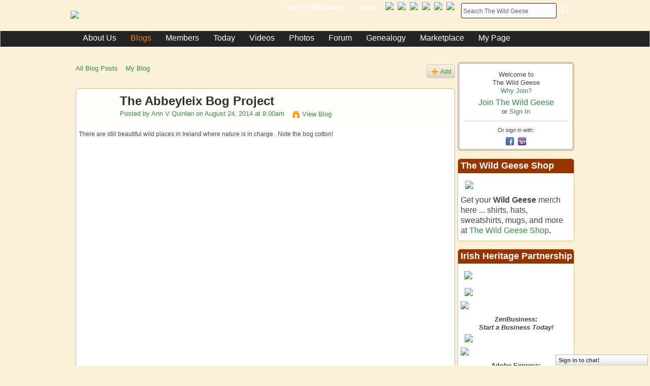

--- FILE ---
content_type: text/html; charset=UTF-8
request_url: https://thewildgeese.irish/profiles/blogs/lovely-little-youtube-from-ireland
body_size: 74582
content:
<!DOCTYPE html>
<html lang="en" xmlns:og="http://ogp.me/ns#" xmlns:fb="http://www.facebook.com/2008/fbml">
<head data-layout-view="default" class="xj_layout_head">
<script>
    window.dataLayer = window.dataLayer || [];
        </script>
<!-- Google Tag Manager -->
<script>(function(w,d,s,l,i){w[l]=w[l]||[];w[l].push({'gtm.start':
new Date().getTime(),event:'gtm.js'});var f=d.getElementsByTagName(s)[0],
j=d.createElement(s),dl=l!='dataLayer'?'&l='+l:'';j.async=true;j.src=
'https://www.googletagmanager.com/gtm.js?id='+i+dl;f.parentNode.insertBefore(j,f);
})(window,document,'script','dataLayer','GTM-T5W4WQ');</script>
<!-- End Google Tag Manager -->
        <meta http-equiv="Content-Type" content="text/html; charset=utf-8" />
    <title>The Abbeyleix Bog Project - The Wild Geese</title>
    <link rel="icon" href="https://thewildgeese.irish/favicon.ico" type="image/x-icon" />
    <link rel="SHORTCUT ICON" href="https://thewildgeese.irish/favicon.ico" type="image/x-icon" />
    <meta name="description" content="There are still beautiful wild places in Ireland where nature is in charge.  Note the bog cotton!



www.AbbeyleixBog.ie

" />
    <meta name="keywords" content="Abbeyleix, Laois, Nature" />
<meta name="title" content="The Abbeyleix Bog Project" />
<meta property="og:type" content="website" />
<meta property="og:url" content="https://thewildgeese.irish/profiles/blogs/lovely-little-youtube-from-ireland" />
<meta property="og:title" content="The Abbeyleix Bog Project" />
<meta property="og:image" content="https://storage.ning.com/topology/rest/1.0/file/get/2745819822?profile=UPSCALE_150x150">
<meta name="twitter:card" content="summary" />
<meta name="twitter:title" content="The Abbeyleix Bog Project" />
<meta name="twitter:description" content="There are still beautiful wild places in Ireland where nature is in charge.  Note the bog cotton!



www.AbbeyleixBog.ie

" />
<meta name="twitter:image" content="https://storage.ning.com/topology/rest/1.0/file/get/2745819822?profile=UPSCALE_150x150" />
<link rel="image_src" href="https://storage.ning.com/topology/rest/1.0/file/get/2745819822?profile=UPSCALE_150x150" />
<script type="text/javascript">
    djConfig = { preventBackButtonFix: false, isDebug: false }
ning = {"CurrentApp":{"premium":true,"iconUrl":"https:\/\/storage.ning.com\/topology\/rest\/1.0\/file\/get\/2745819822?profile=UPSCALE_150x150","url":"httpsTheWildGeese.ning.com","domains":["thewildgeese.irish","www.thewildgeese.irish"],"online":true,"privateSource":true,"id":"TheWildGeese","appId":6442157,"description":"","name":"The Wild Geese","owner":"3plu7awwgzot7","createdDate":"2011-09-12T19:58:29.428Z","runOwnAds":false,"category":{"Stories":null,"Irish":null,"Family":null,"Heritage":null,"History":null},"tags":["Stories","Irish","Family","Heritage","History"]},"CurrentProfile":null,"maxFileUploadSize":5};
        (function(){
            if (!window.ning) { return; }

            var age, gender, rand, obfuscated, combined;

            obfuscated = document.cookie.match(/xgdi=([^;]+)/);
            if (obfuscated) {
                var offset = 100000;
                obfuscated = parseInt(obfuscated[1]);
                rand = obfuscated / offset;
                combined = (obfuscated % offset) ^ rand;
                age = combined % 1000;
                gender = (combined / 1000) & 3;
                gender = (gender == 1 ? 'm' : gender == 2 ? 'f' : 0);
                ning.viewer = {"age":age,"gender":gender};
            }
        })();

        if (window.location.hash.indexOf('#!/') == 0) {
        window.location.replace(window.location.hash.substr(2));
    }
    window.xg = window.xg || {};
xg.captcha = {
    'shouldShow': false,
    'siteKey': '6Ldf3AoUAAAAALPgNx2gcXc8a_5XEcnNseR6WmsT'
};
xg.addOnRequire = function(f) { xg.addOnRequire.functions.push(f); };
xg.addOnRequire.functions = [];
xg.addOnFacebookLoad = function (f) { xg.addOnFacebookLoad.functions.push(f); };
xg.addOnFacebookLoad.functions = [];
xg._loader = {
    p: 0,
    loading: function(set) {  this.p++; },
    onLoad: function(set) {
                this.p--;
        if (this.p == 0 && typeof(xg._loader.onDone) == 'function') {
            xg._loader.onDone();
        }
    }
};
xg._loader.loading('xnloader');
if (window.bzplcm) {
    window.bzplcm._profileCount = 0;
    window.bzplcm._profileSend = function() { if (window.bzplcm._profileCount++ == 1) window.bzplcm.send(); };
}
xg._loader.onDone = function() {
            if(window.bzplcm)window.bzplcm.start('ni');
        xg.shared.util.parseWidgets();    var addOnRequireFunctions = xg.addOnRequire.functions;
    xg.addOnRequire = function(f) { f(); };
    try {
        if (addOnRequireFunctions) { dojo.lang.forEach(addOnRequireFunctions, function(onRequire) { onRequire.apply(); }); }
    } catch (e) {
        if(window.bzplcm)window.bzplcm.ts('nx').send();
        throw e;
    }
    if(window.bzplcm) { window.bzplcm.stop('ni'); window.bzplcm._profileSend(); }
};
window.xn = { track: { event: function() {}, pageView: function() {}, registerCompletedFlow: function() {}, registerError: function() {}, timer: function() { return { lapTime: function() {} }; } } };</script>
<meta name="medium" content="blog" /><link rel="alternate" type="application/atom+xml" title="Ann  V Quinlan&#039;s Posts - The Wild Geese" href="https://thewildgeese.irish/profiles/blog/feed?user=0pc37nf91412c&amp;xn_auth=no" /><link rel="alternate" type="application/atom+xml" title="Comments - The Abbeyleix Bog Project - The Wild Geese" href="https://thewildgeese.irish/profiles/comment/feed?attachedTo=6442157%3ABlogPost%3A114578&amp;xn_auth=no" /><link rel="alternate" type="application/atom+xml" title="Top Content - The Wild Geese" href="https://thewildgeese.irish/leaderboards/topcontent/month?feed=yes&amp;xn_auth=no&amp;n=20&amp;images=yes&amp;imageMaxSize=240" />
<style type="text/css" media="screen,projection">
@import url("https://static.ning.com/socialnetworkmain/widgets/index/css/common-982.min.css?xn_version=3128532263");
@import url("https://static.ning.com/socialnetworkmain/widgets/profiles/css/component.min.css?xn_version=467783652");
@import url("https://static.ning.com/socialnetworkmain/widgets/chat/css/bottom-bar.min.css?xn_version=512265546");

</style>

<style type="text/css" media="screen,projection">
@import url("/generated-69468fc38ed458-76073672-css?xn_version=202512201152");

</style>

<style type="text/css" media="screen,projection">
@import url("/generated-69468fc3721319-44048423-css?xn_version=202512201152");

</style>

<!--[if IE 6]>
    <link rel="stylesheet" type="text/css" href="https://static.ning.com/socialnetworkmain/widgets/index/css/common-ie6.min.css?xn_version=463104712" />
<![endif]-->
<!--[if IE 7]>
<link rel="stylesheet" type="text/css" href="https://static.ning.com/socialnetworkmain/widgets/index/css/common-ie7.css?xn_version=2712659298" />
<![endif]-->
<script type="text/javascript" src="https://s.skimresources.com/js/57953X1621593.skimlinks.js"></script><link rel="EditURI" type="application/rsd+xml" title="RSD" href="https://thewildgeese.irish/profiles/blog/rsd" />
<script type="text/javascript">(function(a,b){if(/(android|bb\d+|meego).+mobile|avantgo|bada\/|blackberry|blazer|compal|elaine|fennec|hiptop|iemobile|ip(hone|od)|iris|kindle|lge |maemo|midp|mmp|netfront|opera m(ob|in)i|palm( os)?|phone|p(ixi|re)\/|plucker|pocket|psp|series(4|6)0|symbian|treo|up\.(browser|link)|vodafone|wap|windows (ce|phone)|xda|xiino/i.test(a)||/1207|6310|6590|3gso|4thp|50[1-6]i|770s|802s|a wa|abac|ac(er|oo|s\-)|ai(ko|rn)|al(av|ca|co)|amoi|an(ex|ny|yw)|aptu|ar(ch|go)|as(te|us)|attw|au(di|\-m|r |s )|avan|be(ck|ll|nq)|bi(lb|rd)|bl(ac|az)|br(e|v)w|bumb|bw\-(n|u)|c55\/|capi|ccwa|cdm\-|cell|chtm|cldc|cmd\-|co(mp|nd)|craw|da(it|ll|ng)|dbte|dc\-s|devi|dica|dmob|do(c|p)o|ds(12|\-d)|el(49|ai)|em(l2|ul)|er(ic|k0)|esl8|ez([4-7]0|os|wa|ze)|fetc|fly(\-|_)|g1 u|g560|gene|gf\-5|g\-mo|go(\.w|od)|gr(ad|un)|haie|hcit|hd\-(m|p|t)|hei\-|hi(pt|ta)|hp( i|ip)|hs\-c|ht(c(\-| |_|a|g|p|s|t)|tp)|hu(aw|tc)|i\-(20|go|ma)|i230|iac( |\-|\/)|ibro|idea|ig01|ikom|im1k|inno|ipaq|iris|ja(t|v)a|jbro|jemu|jigs|kddi|keji|kgt( |\/)|klon|kpt |kwc\-|kyo(c|k)|le(no|xi)|lg( g|\/(k|l|u)|50|54|\-[a-w])|libw|lynx|m1\-w|m3ga|m50\/|ma(te|ui|xo)|mc(01|21|ca)|m\-cr|me(rc|ri)|mi(o8|oa|ts)|mmef|mo(01|02|bi|de|do|t(\-| |o|v)|zz)|mt(50|p1|v )|mwbp|mywa|n10[0-2]|n20[2-3]|n30(0|2)|n50(0|2|5)|n7(0(0|1)|10)|ne((c|m)\-|on|tf|wf|wg|wt)|nok(6|i)|nzph|o2im|op(ti|wv)|oran|owg1|p800|pan(a|d|t)|pdxg|pg(13|\-([1-8]|c))|phil|pire|pl(ay|uc)|pn\-2|po(ck|rt|se)|prox|psio|pt\-g|qa\-a|qc(07|12|21|32|60|\-[2-7]|i\-)|qtek|r380|r600|raks|rim9|ro(ve|zo)|s55\/|sa(ge|ma|mm|ms|ny|va)|sc(01|h\-|oo|p\-)|sdk\/|se(c(\-|0|1)|47|mc|nd|ri)|sgh\-|shar|sie(\-|m)|sk\-0|sl(45|id)|sm(al|ar|b3|it|t5)|so(ft|ny)|sp(01|h\-|v\-|v )|sy(01|mb)|t2(18|50)|t6(00|10|18)|ta(gt|lk)|tcl\-|tdg\-|tel(i|m)|tim\-|t\-mo|to(pl|sh)|ts(70|m\-|m3|m5)|tx\-9|up(\.b|g1|si)|utst|v400|v750|veri|vi(rg|te)|vk(40|5[0-3]|\-v)|vm40|voda|vulc|vx(52|53|60|61|70|80|81|83|85|98)|w3c(\-| )|webc|whit|wi(g |nc|nw)|wmlb|wonu|x700|yas\-|your|zeto|zte\-/i.test(a.substr(0,4)))window.location.replace(b)})(navigator.userAgent||navigator.vendor||window.opera,'https://thewildgeese.irish/m/blogpost?id=6442157%3ABlogPost%3A114578');</script></head>
<body>
<!-- Google Tag Manager (noscript) -->
<noscript><iframe src="https://www.googletagmanager.com/ns.html?id=GTM-T5W4WQ"
height="0" width="0" style="display:none;visibility:hidden"></iframe></noscript>
<!-- End Google Tag Manager (noscript) -->
    <div class="xj_before_content"><div id='fb-root'></div>
<script>
  window.fbAsyncInit = function () {
    FB.init({
      appId      : null, 
      status     : true,   
      cookie     : true,   
      xfbml      : true, 
      version    : 'v2.3'  
    });
    var n = xg.addOnFacebookLoad.functions.length;
    for (var i = 0; i < n; i++) {
      xg.addOnFacebookLoad.functions[i]();
    }
    xg.addOnFacebookLoad = function (f) { f(); };
    xg.addOnFacebookLoad.functions = [];
  };
  (function() {
    var e = document.createElement('script');
    e.src = document.location.protocol + '//connect.facebook.net/en_US/sdk.js';
    e.async = true;
    document.getElementById('fb-root').appendChild(e);
  })();
</script>        <div id="xn_bar">
            <div id="xn_bar_menu">
                <div id="xn_bar_menu_branding" >
                                    </div>

                <div id="xn_bar_menu_more">
                    <form id="xn_bar_menu_search" method="GET" action="https://thewildgeese.irish/main/search/search">
                        <fieldset>
                            <input type="text" name="q" id="xn_bar_menu_search_query" value="Search The Wild Geese" _hint="Search The Wild Geese" accesskey="4" class="text xj_search_hint" />
                            <a id="xn_bar_menu_search_submit" href="#" onclick="document.getElementById('xn_bar_menu_search').submit();return false">Search</a>
                        </fieldset>
                    </form>
                </div>

                            <ul id="xn_bar_menu_tabs">
                                            <li><a href="https://thewildgeese.irish/main/authorization/signUp?target=https%3A%2F%2Fthewildgeese.irish%2Fprofiles%2Fblogs%2Flovely-little-youtube-from-ireland">Join The Wild Geese</a></li>
                                                <li><a href="https://thewildgeese.irish/main/authorization/signIn?target=https%3A%2F%2Fthewildgeese.irish%2Fprofiles%2Fblogs%2Flovely-little-youtube-from-ireland">Sign In</a></li>
                                    </ul>
                        </div>
        </div>
        </div>
    <div class="xg_theme" data-layout-pack="brutus">
        <div id="xg_themebody">
            <div id="xg_ad_above_header" class="xg_ad xj_ad_above_header">
                    <div class="xg_module module-plain  html_module module_text xg_reset" data-module_name="text"
        >
            <div class="xg_module_body xg_user_generated">
            <p><script type="text/javascript">
(function() {
var useSSL = 'https:' == document.location.protocol;
var src = (useSSL ? 'https:' : 'http:') +
'//www.googletagservices.com/tag/js/gpt.js';
document.write('<scr' + 'ipt src="' + src + '"><\/scr' + 'ipt>');
})();
</script> <script type="text/javascript">
googletag.defineSlot('/111100742/home_banner', [468, 60], 'banner').addService(googletag.pubads());
rand = Math.floor(Math.random()*3+1); 
if (rand == 1 || rand == 2){
document.write('<script type=\"text\/javascript\">');
document.write('googletag.defineSlot(\"\/111100742\/home_1st_sidebar\", [180, 150], \"sidebar1\").addService(googletag.pubads());');
document.write('googletag.defineSlot(\"\/111100742\/home_2nd_sidebar\", [180, 150], \"sidebar2\").addService(googletag.pubads());');
document.write('googletag.defineSlot(\"\/111100742\/home_3rd_sidebar\", [180, 150], \"sidebar3\").addService(googletag.pubads());');
document.write('googletag.defineSlot(\"\/111100742\/home_4th_sidebar\", [180, 150], \"sidebar4\").addService(googletag.pubads());');
document.write('<\/script>');
} else {
document.write('<script type=\"text\/javascript\">');
document.write('googletag.defineSlot(\"\/111100742\/home_wide_skyscraper\", [160, 600], \"skyscrapper\").addService(googletag.pubads());');
document.write('<\/script>');
}
googletag.defineSlot('/111100742/home_leaderboard', [728, 90], 'leaderboard').addService(googletag.pubads());
googletag.pubads().collapseEmptyDivs();
googletag.enableServices();
</script></p>
<!-- home_banner -->
<div id="banner" style="width: 468px; height: 60px;"><script type="text/javascript">
googletag.display('banner');
</script></div>
        </div>
        </div>

                </div>        
            <div id="xg_head">
                <div id="xg_masthead">
                    <h1 id="xg_sitename" class="xj_site_name"><a id="application_name_header_link" href="/"><img src="https://storage.ning.com/topology/rest/1.0/file/get/88060621?profile=original" alt="The Wild Geese"></a></h1>
                    <p id="xg_sitedesc" class="xj_site_desc">The History of The Irish...Worldwide</p>
                </div>
                <div id="xg_navigation" class="xj_navigation"><ul>
    <li dojoType="SubTabHover" id="xg_tab_xn5" class="xg_subtab"><a href="/page/about-us"><span>About Us</span></a><div class="xg_subtab" style="display:none;position:absolute;"><ul class="xg_subtab" style="display:block;" ><li style="list-style:none !important;display:block;text-align:left;"><a href="/page/join-the-wild-geese" style="float:none;"><span>Join The Wild Geese</span></a></li><li style="list-style:none !important;display:block;text-align:left;"><a href="/page/the-wild-geese-history" style="float:none;"><span>Wild Geese History</span></a></li><li style="list-style:none !important;display:block;text-align:left;"><a href="/profiles/blogs/irish-heritage-partnership-16ja11" style="float:none;"><span>Heritage Partnership</span></a></li><li style="list-style:none !important;display:block;text-align:left;"><a href="/page/sponsorship-rates" target="_blank" style="float:none;"><span>Sponsorship Rates</span></a></li><li style="list-style:none !important;display:block;text-align:left;"><a href="/page/ihp-terms-conditions" style="float:none;"><span>IHP Terms</span></a></li><li style="list-style:none !important;display:block;text-align:left;"><a href="/page/donate" style="float:none;"><span>Support Our Mission</span></a></li><li style="list-style:none !important;display:block;text-align:left;"><a href="/page/opportunities-1" style="float:none;"><span>Opportunities</span></a></li><li style="list-style:none !important;display:block;text-align:left;"><a href="/page/contact-us" style="float:none;"><span>Contact Us</span></a></li><li style="list-style:none !important;display:block;text-align:left;"><a href="/page/our-logos" style="float:none;"><span>Our Logos</span></a></li></ul></div></li><li dojoType="SubTabHover" id="xg_tab_blogs" class="xg_subtab this"><a href="/profiles/blog/list"><span>Blogs</span></a><div class="xg_subtab" style="display:none;position:absolute;"><ul class="xg_subtab" style="display:block;" ><li style="list-style:none !important;display:block;text-align:left;"><a href="/profiles/blog/list?promoted=1" style="float:none;"><span>Featured Blog Posts</span></a></li><li style="list-style:none !important;display:block;text-align:left;"><a href="/page/focus-on" style="float:none;"><span>Focus On</span></a></li><li style="list-style:none !important;display:block;text-align:left;"><a href="/page/quizzes" style="float:none;"><span>Quizzes</span></a></li><li style="list-style:none !important;display:block;text-align:left;"><a href="/profiles/blogs/this-week-in-the-history-of-the-irish-december-28-january-3" style="float:none;"><span>In History</span></a></li><li style="list-style:none !important;display:block;text-align:left;"><a href="/profiles/blog/list" style="float:none;"><span>All Blog Posts</span></a></li></ul></div></li><li dojoType="SubTabHover" id="xg_tab_members" class="xg_subtab"><a href="/profiles/members/"><span>Members</span></a><div class="xg_subtab" style="display:none;position:absolute;"><ul class="xg_subtab" style="display:block;" ><li style="list-style:none !important;display:block;text-align:left;"><a href="/page/members-map" style="float:none;"><span>Mapping The Flock</span></a></li><li style="list-style:none !important;display:block;text-align:left;"><a href="/groups" style="float:none;"><span>Groups</span></a></li><li style="list-style:none !important;display:block;text-align:left;"><a href="/page/guidelines" style="float:none;"><span>Guidelines</span></a></li><li style="list-style:none !important;display:block;text-align:left;"><a href="/leaderboards" style="float:none;"><span>Leaderboards</span></a></li><li style="list-style:none !important;display:block;text-align:left;"><a href="/page/members-of-the-week" style="float:none;"><span>Member Spotlight</span></a></li></ul></div></li><li dojoType="SubTabHover" id="xg_tab_xn17" class="xg_subtab"><a href="/page/live-events-1"><span>Today</span></a><div class="xg_subtab" style="display:none;position:absolute;"><ul class="xg_subtab" style="display:block;" ><li style="list-style:none !important;display:block;text-align:left;"><a href="/events" style="float:none;"><span>Events</span></a></li><li style="list-style:none !important;display:block;text-align:left;"><a href="/page/irish-crosswords" style="float:none;"><span>Irish Crosswords</span></a></li></ul></div></li><li id="xg_tab_xn8" class="xg_subtab"><a href="/video"><span>Videos</span></a></li><li dojoType="SubTabHover" id="xg_tab_photo" class="xg_subtab"><a href="/photo"><span>Photos</span></a><div class="xg_subtab" style="display:none;position:absolute;"><ul class="xg_subtab" style="display:block;" ><li style="list-style:none !important;display:block;text-align:left;"><a href="/profiles/blogs/picture-perfect-a-new-members-only-photography-contest" style="float:none;"><span>Member Contest</span></a></li></ul></div></li><li id="xg_tab_xn0" class="xg_subtab"><a href="/forum"><span>Forum</span></a></li><li dojoType="SubTabHover" id="xg_tab_video" class="xg_subtab"><a href="/group/irish-ancestry"><span>Genealogy</span></a><div class="xg_subtab" style="display:none;position:absolute;"><ul class="xg_subtab" style="display:block;" ><li style="list-style:none !important;display:block;text-align:left;"><a href="/main/search/search?q=genealogy" style="float:none;"><span>Archives</span></a></li></ul></div></li><li dojoType="SubTabHover" id="xg_tab_xn39" class="xg_subtab"><a href="/page/bookstore"><span>Marketplace</span></a><div class="xg_subtab" style="display:none;position:absolute;"><ul class="xg_subtab" style="display:block;" ><li style="list-style:none !important;display:block;text-align:left;"><a href="/page/bookstore" style="float:none;"><span>WG Bookstore</span></a></li></ul></div></li><li id="xg_tab_xn44" class="xg_subtab"><a href="/profiles"><span>My Page</span></a></li></ul>
</div>
            </div>
            <div id="xg_ad_below_header" class="xg_ad xj_ad_below_header dy-displaynone">
                        
                    </div>
            <div id="xg" class="xg_widget_profiles xg_widget_profiles_blog xg_widget_profiles_blog_show">
            	 
                <div id="xg_body">
                   
                    <div class="xj_notifications"></div>
                    <div class="xg_column xg_span-16" id="column1">
                        <div id="xg_canvas" class="xj_canvas">
                            <ul class="navigation easyclear"><li><a href="https://thewildgeese.irish/profiles/blog/list">All Blog Posts</a></li><li><a href="https://thewildgeese.irish/profiles/blog/list?my=1">My Blog</a></li><li class="right  xg_lightborder navbutton"><a href="https://thewildgeese.irish/profiles/blog/new" class="xg_sprite xg_sprite-add">Add</a></li></ul>
<div class="xg_module xg_blog xg_blog_detail xg_blog_mypage xg_module_with_dialog">
        <div class="xg_headline xg_headline-img xg_headline-2l">
    <div class="ib"><span class="xg_avatar"><a class="fn url" href="http://thewildgeese.irish/profile/AnnVQuinlan"  title="Ann  V Quinlan"><span class="table_img dy-avatar dy-avatar-64 "><img  class="photo photo" src="https://storage.ning.com/topology/rest/1.0/file/get/68532495?profile=RESIZE_64x64&amp;width=64&amp;height=64&amp;crop=1%3A1" alt="" /></span></a></span></div>
<div class="tb"><h1>The Abbeyleix Bog Project</h1>
        <ul class="navigation byline">
            <li><a class="nolink">Posted by </a><a href="/profile/AnnVQuinlan">Ann  V Quinlan</a><a class="nolink"> on August 24, 2014 at 8:00am</a></li>
            <li><a class="xg_sprite xg_sprite-view" href="https://thewildgeese.irish/profiles/blog/list?user=0pc37nf91412c">View Blog</a></li>
        </ul>
    </div>
</div>
    <div class="xg_module_body">
        <div class="postbody">
                    <div class="xg_user_generated">
                <p>There are still beautiful wild places in Ireland where nature is in charge.  Note the bog cotton!</p>
<p><iframe width="712" height="400" src="//www.youtube.com/embed/hrsfo3qDMEc?wmode=opaque" frameborder="0" _origwidth="750"></iframe>
</p>
<p></p>
<p><a rel=nofollow href="http://www.AbbeyleixBog.ie" target="_blank">www.AbbeyleixBog.ie</a></p>
<p></p>
<p></p>            </div>
        </div>
        <div class="left-panel">
                          <script>xg.addOnRequire(function () { xg.post('/main/viewcount/update?xn_out=json', {key: '6442157:BlogPost:114578', x: 'ceb71f0'}); });</script>                <p class="small dy-clear view-count-container">
    <span class="view-count-label">Views:</span> <span class="view-count">238</span></p>

                            <p class="small object-detail" id="tagsList">
                    Tags: <a href="https://thewildgeese.irish/profiles/blog/list?tag=Abbeyleix">Abbeyleix</a>, <a href="https://thewildgeese.irish/profiles/blog/list?tag=Laois">Laois</a>, <a href="https://thewildgeese.irish/profiles/blog/list?tag=Nature">Nature</a>                </p>
            <div class="likebox likebox-ning">
    <div class="ning-like">
                <div class="xg_lightborder like-button like-button-1">
            <a data-content-id="6442157:BlogPost:114578"
                        data-content-type="BlogPost"
                        data-sign-up-url="https://thewildgeese.irish/main/authorization/signUp?target=https%3A%2F%2Fthewildgeese.irish%2Fprofiles%2Fblogs%2Flovely-little-youtube-from-ireland"
                        data-like-url="/main/like/like"
                        data-unlike-url="/main/like/unlike"
                        data-track='{"category":"Likes","action":"Like","label":"","ga4":{"event":"like"}}'                                                data-page-type="detail" class="xg_sprite" href="#">
                Like            </a>
        </div>
                <div class="like-count">
            <a href="#" class="view-liked" _id="6442157:BlogPost:114578">2 members like this</a>
        </div>
    </div>
</div>
<p class="share-links clear">            <script>!function(d,s,id){var js,fjs=d.getElementsByTagName(s)[0];if(!d.getElementById(id)){js=d.createElement(s);js.id=id;js.src="//platform.twitter.com/widgets.js";fjs.parentNode.insertBefore(js,fjs);}}(document,"script","twitter-wjs");</script>
                    <span class="xg_tweet">
        <a href="https://twitter.com/share" class="post_to_twitter twitter-share-button" target="_blank"
            data-text="The Abbeyleix Bog Project" data-url="https://thewildgeese.irish/profiles/blogs/lovely-little-youtube-from-ireland" data-count="none" data-dnt="true">Tweet</a>
        </span>
        <a href="http://www.myspace.com/Modules/PostTo/Pages/?t=The%20Abbeyleix%20Bog%20Project&c=Check%20out%20%22The%20Abbeyleix%20Bog%20Project%22%20on%20The%20Wild%20Geese&u=https%3A%2F%2Fthewildgeese.irish%2Fxn%2Fdetail%2F6442157%3ABlogPost%3A114578&l=2" class="post_to_myspace" target="_blank">MySpace</a><span class="google-plusone" data-content-type="BlogPost" data-content-id="6442157:BlogPost:114578" data-page-type="detail">
    <g:plusone callback="xg_index_googlePlusOne_onPlusOne" size="medium" count="false" href="https://thewildgeese.irish/xn/detail/6442157:BlogPost:114578"></g:plusone>
</span>

        <a class="post_to_facebook xj_post_to_facebook" href="http://www.facebook.com/share.php?u=https%3A%2F%2Fthewildgeese.irish%2Fprofiles%2Fblogs%2Flovely-little-youtube-from-ireland%3Fxg_source%3Dfacebookshare&amp;t=" _url="https://thewildgeese.irish/profiles/blogs/lovely-little-youtube-from-ireland?xg_source=facebookshare" _title="" _log="{&quot;module&quot;:&quot;profiles&quot;,&quot;page&quot;:&quot;blog&quot;,&quot;action&quot;:&quot;show&quot;}">Facebook</a>
    <div class="likebox">
    <div class="facebook-like" data-content-type="BlogPost" data-content-id="6442157:BlogPost:114578" data-page-type="detail">
        <fb:like href="https://thewildgeese.irish/xn/detail/6442157:BlogPost:114578" layout="button_count" show_faces="false" width="450"></fb:like>
    </div>
</div>
</p>        </div>
                    <ul class="pagination smallpagination">
                            <li class="left"><a href="https://thewildgeese.irish/profiles/blogs/children-of-lir-irish-ballet" title="Children of Lir Irish Ballet">&lt; Previous Post</a></li>                             <li class="right"><a title="Do you know the second longest river in Ireland?" href="https://thewildgeese.irish/profiles/blogs/do-you-know-the-second-longest-river-in-ireland">Next Post &gt;</a></li>
                        </ul>
            </div>
</div>

        <div class="xg_module">
                                <div class="xg_module_body" id="comments" style="display: none" _numComments="0" _scrollTo="">
                    </div>
                    <div class="xg_module_body">
                    <p id="add-comment">Comment</p>
                                            <div class="comment-join">
                            <h3>You need to be a member of The Wild Geese to add comments!</h3>
                                                <p><a href="https://thewildgeese.irish/main/authorization/signUp?target=https%3A%2F%2Fthewildgeese.irish%2Fprofiles%2Fblogs%2Flovely-little-youtube-from-ireland">Join The Wild Geese</a></p>
                                                </div>
                                                        </div>
                            <div class="xg_module_foot" id="xj_comments_footer" style="display:none">
                                            <p class="left">
                            <a class="xg_icon xg_icon-rss" href="https://thewildgeese.irish/profiles/comment/feed?attachedTo=6442157%3ABlogPost%3A114578&amp;xn_auth=no">RSS</a>
                        </p>
                                    </div>
                    </div>
    
      <input type="hidden" id="incrementViewCountEndpoint" value="https://thewildgeese.irish/profiles/blog/incrementViewCount?id=6442157%3ABlogPost%3A114578&amp;xn_out=json" />

                        </div>
                    </div>
                    <div class="xg_column xg_span-5 xg_last" id="column2">
                        <div class="xj_user_info">    <div class="xg_module" id="xg_module_account">
        <div class="xg_module_body xg_signup xg_lightborder">
            <p>Welcome to<br />The Wild Geese<br />
<a href="http://thenewwildgeese.com/page/join-the-wild-geese">Why Join?</a></p>
                        <p class="last-child"><big><strong><a href="https://thewildgeese.irish/main/authorization/signUp?target=https%3A%2F%2Fthewildgeese.irish%2Fprofiles%2Fblogs%2Flovely-little-youtube-from-ireland">Join The Wild Geese</a></strong></big><br/>or <a href="https://thewildgeese.irish/main/authorization/signIn?target=https%3A%2F%2Fthewildgeese.irish%2Fprofiles%2Fblogs%2Flovely-little-youtube-from-ireland" style="white-space:nowrap">Sign In</a></p>
                            <div class="xg_external_signup xg_lightborder xj_signup">
                    <p class="dy-small">Or sign in with:</p>
                    <ul class="providers">
            <li>
            <a
                onclick="xg.index.authorization.social.openAuthWindow(
                    'https://auth.ning.com/socialAuth/facebook?edfm=QQQ1WpxcXLHHKgbNpusgxlsrWoz%2B2rcpL1cBL16KWT7f3oJpO35RJCnjB8f6egTCG7KppiFa%2BLd1Quy2%2FcXEfe%2FJlviJdso3s1T1wuNxJX0HfI4Z6Luq1uxdVN0xOmxwbNNJY8wVLtKA32GrK4MpMZRqf3hpjr40nAMMAE12Qex3QIpk6ZukQzE40HUMbXMOb3S0veFRwuyIsH9y%2BAVnskziz4Ssk39SVrhf5r%2Bmn2Gh2BuZCnlhrIiJYpsQzC52qeSJNn29Ut92DZFoiVubsMqrC8kL39adnjh0sOYMB7%2BRw5a4p6kiplIqVp3VR%2BP%2Fvrf0DjeDEoXoxtFKMvxSwj5qtjDOP%2FSkUsMZqgEX2X40JT3dBnxY1rf2eLp%2FSlFbz3V2h0aEdOzTTETTz28r1d0Zrhcs8sFCGu8fgkac7ycI76dRwBbVoIGdwx7tVmpsC1jqRxm6DpDqJPWWdtWSvQ%3D%3D'
                    ); return false;">
                            <span class="mini-service mini-service-facebook" title="Facebook"></span>
                        </a>
        </li>
            <li>
            <a
                onclick="xg.index.authorization.social.openAuthWindow(
                    'https://auth.ning.com/socialAuth/yahooopenidconnect?edfm=%2Bq%2FdF5hWS8vWRdQFfJCfsVP5rzGFfRqAxFagBU3xjOGfjI8WBZ%2BEfIYJcJtn6bsx1oJueHgcRTA1iEDv6WL8aFqXxaa9ayqKb5tZam%2Ftq1f98wgqU4H35S%2FyVp9d29PMSWvWLQC%2Fviqieo208aSrlayfBKmxLljc1xcYApE0ufkcU0LO73Eiivf%2F%2FuVF683Sl%2BFcCflh1MriY1h%2FkufWBOJHhgKeSuRWNL2ETfI%2FL9R1qVE%2BcwHI5Mn74Qt%2BJjVNjFCqb13edvp9emLZ3r9%2FrANnWNrc4l5i36Kh77xqf4n48MdVMO%2FrHZ9OONnQu9ZYYrtbBruBDDpueC%2F37pnboLvWqZ32owBg%2BnyhY%2BTAhpuR3smd06CPkz4PkS38YMQD'
                ); return false;">
                <span class="mini-service mini-service-yahoo" title="Yahoo!"></span>
            </a>
        </li>
    </ul>
                </div>
                    </div>
    </div>
</div>
                        <div class="xj_sidebar_content"><div class="xg_module html_module module_text xg_reset" data-module_name="text"
        >
        <div class="xg_module_head"><h2>The Wild Geese Shop</h2></div>
        <div class="xg_module_body xg_user_generated">
            <p><a href="https://www.cafepress.com/thewildgeese" target="_blank" rel="noopener"><img src="https://storage.ning.com/topology/rest/1.0/file/get/4139002894?profile=RESIZE_710x" width="200" class="align-center"  /></a></p>
<p><span style="font-size: 12pt;">Get your <strong>Wild Geese</strong> merch here ... shirts, hats, sweatshirts, mugs, and more at <a href="https://www.cafepress.com/thewildgeese" target="_blank" rel="noopener"><span class="font-size-3">The Wild Geese Shop</span></a><strong>.</strong></span></p>
        </div>
        </div>
<div class="xg_module html_module module_text xg_reset" data-module_name="text"
        >
        <div class="xg_module_head"><h2>Irish Heritage Partnership</h2></div>
        <div class="xg_module_body xg_user_generated">
            <p><a href="http://thewildgeese.irish/page/the-wild-geese-heritage-partnership" target="_self"><img src="https://storage.ning.com/topology/rest/1.0/file/get/122503050?profile=RESIZE_320x320" width="220" class="align-center"  /></a></p>
<p><img src="https://storage.ning.com/topology/rest/1.0/file/get/122503788?profile=RESIZE_320x320" width="220" data-verified="redactor"  /><a href="https://www.zenbusiness.com/start-business-new-york/" target="_blank" rel="noopener"><img src="https://storage.ning.com/topology/rest/1.0/file/get/11148596659?profile=RESIZE_710x" width="200" class="align-full"  /></a></p>
<center><b>ZenBusiness:<br />
<i>Start a Business Today!</i></b></center>
<p><img src="https://storage.ning.com/topology/rest/1.0/file/get/122503788?profile=RESIZE_320x320" width="220" data-verified="redactor"  /><a href="https://www.adobe.com/express/" target="_blank" rel="noopener"><img src="https://storage.ning.com/topology/rest/1.0/file/get/10951792087?profile=RESIZE_710x" width="200" class="align-full"  /></a></p>
<center><b>Adobe Express:<br />
<i>What will you create today?</i></b></center>
<p><img src="https://storage.ning.com/topology/rest/1.0/file/get/122503788?profile=RESIZE_320x320" width="220" data-verified="redactor"  /><a href="https://www.nyaccidentlawyer.com" target="_blank" rel="noopener"><img src="https://storage.ning.com/topology/rest/1.0/file/get/10063952263?profile=RESIZE_710x" width="200" class="align-center"  /></a></p>
<p><img src="https://storage.ning.com/topology/rest/1.0/file/get/122503788?profile=RESIZE_320x320" width="220" data-verified="redactor"  /><a href="http://totallyirishgifts.com" target="_blank" rel="noopener"><br />
<img src="https://storage.ning.com/topology/rest/1.0/file/get/122512378?profile=original" width="216" class="align-center"  /></a></p>
<p><img src="https://storage.ning.com/topology/rest/1.0/file/get/122503788?profile=RESIZE_320x320" width="220" data-verified="redactor"  /></p>
<p><a href="http://italish.eu" target="_blank" rel="noopener"><img src="https://storage.ning.com/topology/rest/1.0/file/get/122513880?profile=original" width="175" class="align-center"  /></a></p>
<p><img src="https://storage.ning.com/topology/rest/1.0/file/get/122503788?profile=RESIZE_320x320" width="220" data-verified="redactor"  /><a href="https://www.yourlawyer.com/brooklyn-lawyers/" target="_blank" rel="noopener"><img src="https://storage.ning.com/topology/rest/1.0/file/get/10832504658?profile=RESIZE_710x" width="200" class="align-center"  /></a></p>
<p><img src="https://storage.ning.com/topology/rest/1.0/file/get/122503788?profile=RESIZE_320x320" width="220" data-verified="redactor"  /><a href="http://edit360.nyc" target="_blank" rel="noopener"></a><a href="http://edit360.biz" target="_blank" rel="noopener"><img src="https://storage.ning.com/topology/rest/1.0/file/get/10033578258?profile=RESIZE_710x" width="175" class="align-center"  /></a></p>
        </div>
        </div>
<div class="xg_module html_module module_text xg_reset" data-module_name="text"
        >
        <div class="xg_module_head"><h2>Adverts</h2></div>
        <div class="xg_module_body xg_user_generated">
            <p><script type="text/javascript">
if (rand == 1 || rand == 2){
document.write('<div id=\"sidebar1\" style=\"width: 180px; height: 150px;\"><script type=\"text\/javascript\">googletag.display(\'sidebar1\');<\/script><\/div>');
document.write('<div id=\"sidebar2\" style=\"width: 180px; height: 150px;\"><script type=\"text\/javascript\">googletag.display(\'sidebar2\');<\/script><\/div>');
document.write('<div id=\"sidebar3\" style=\"width: 180px; height: 150px;\"><script type=\"text\/javascript\">googletag.display(\'sidebar3\');<\/script><\/div>');
document.write('<div id=\"sidebar4\" style=\"width: 180px; height: 150px;\"><script type=\"text\/javascript\">googletag.display(\'sidebar4\');<\/script><\/div>');
} else {
document.write('<div id=\"skyscrapper\" style=\"width: 160px; height: 600px;\"><script type=\"text\/javascript\">googletag.display(\'skyscrapper\');<\/script><\/div>');
}
</script></p>
<p><strong>Extend your reach with <a href="http://thenewwildgeese.com/page/the-wild-geese-heritage-partnership" target="_self">The Wild Geese Irish Heritage Partnership</a>.</strong></p>
        </div>
        </div>
<div class="xg_module html_module module_text xg_reset" data-module_name="text"
        >
        <div class="xg_module_head"><h2>Congrats to Our Winners</h2></div>
        <div class="xg_module_body xg_user_generated">
            <p><a href="http://thewildgeese.irish/group/the-wild-west-of-ireland-you-won-t-forget-your-fir" target="_self"><img src="https://storage.ning.com/topology/rest/1.0/file/get/122505791?profile=RESIZE_320x320" width="220" class="align-center"  /></a></p>
        </div>
        </div>
<div class="xg_module mini-leaderboard-module xj_leaderboard_module" data-module_name="leaderboards" >
    <div class="xg_module_head handle">
     <h2><span>Top Content</span>&nbsp;</h2>
    <p class="edit" style="display:none"><a class="button" href="#"><span>Edit</span></a></p>
</div>
<div class="xg_module_body">
            <table class="leaderboard">
                        <tbody>
                                    <tr >
                        <td class="lb-rank">1</td>
                        <td class="lb-content">
                            <span class="xg_avatar left"><a href="https://thewildgeese.irish/xn/detail/6442157%3ABlogPost%3A313148" class="" ><img alt="This Week in the History of the Irish: December 28 - January 3" src="https://storage.ning.com/topology/rest/1.0/file/get/68527878?profile=RESIZE_48X48&amp;width=32&amp;height=32&amp;crop=1%3A1" class="photo" width="32" height="32" /></a></span>
                            <h3 class="dy-protect"><a href="https://thewildgeese.irish/xn/detail/6442157%3ABlogPost%3A313148" class="" >This Week in the History of the Irish: December 28 - January 3</a></h3>
                                                                                </td>
                    </tr>
                                    <tr class="alt">
                        <td class="lb-rank">2</td>
                        <td class="lb-content">
                            <span class="xg_avatar left"><a href="https://thewildgeese.irish/xn/detail/6442157%3ABlogPost%3A292461" class="" ><img alt="Lucy Burns, Fighter for Women&#039;s Suffrage" src="https://storage.ning.com/topology/rest/1.0/file/get/57439680?profile=original&amp;xn_version=202512201152&amp;width=32&amp;height=32&amp;crop=1%3A1&amp;xj_user_default=1" class="photo" width="32" height="32" /></a></span>
                            <h3 class="dy-protect"><a href="https://thewildgeese.irish/xn/detail/6442157%3ABlogPost%3A292461" class="" >Lucy Burns, Fighter for Women&#039;s Suffrage</a></h3>
                                                                                </td>
                    </tr>
                                    <tr >
                        <td class="lb-rank">3</td>
                        <td class="lb-content">
                            <span class="xg_avatar left"><a href="https://thewildgeese.irish/xn/detail/6442157%3ABlogPost%3A313725" class="" ><img alt="Grá: Irish Words for Your Wedding - A Modern Guide to Gaeilge, Romance, and a Little Irish Humour" src="https://storage.ning.com/topology/rest/1.0/file/get/31017364061?profile=RESIZE_48X48&amp;width=32&amp;height=32&amp;crop=1%3A1" class="photo" width="32" height="32" /></a></span>
                            <h3 class="dy-protect"><a href="https://thewildgeese.irish/xn/detail/6442157%3ABlogPost%3A313725" class="" >Grá: Irish Words for Your Wedding - A Modern Guide to Gaeilge, Romance, and a Little Irish Humour</a></h3>
                                                                                </td>
                    </tr>
                                    <tr class="alt">
                        <td class="lb-rank">4</td>
                        <td class="lb-content">
                            <span class="xg_avatar left"><a href="https://thewildgeese.irish/xn/detail/6442157%3ABlogPost%3A313435" class="" ><img alt="This Week in the History of the Irish: December 21 - December 26" src="https://storage.ning.com/topology/rest/1.0/file/get/68527878?profile=RESIZE_48X48&amp;width=32&amp;height=32&amp;crop=1%3A1" class="photo" width="32" height="32" /></a></span>
                            <h3 class="dy-protect"><a href="https://thewildgeese.irish/xn/detail/6442157%3ABlogPost%3A313435" class="" >This Week in the History of the Irish: December 21 - December 26</a></h3>
                                                                                </td>
                    </tr>
                                    <tr >
                        <td class="lb-rank">5</td>
                        <td class="lb-content">
                            <span class="xg_avatar left"><a href="https://thewildgeese.irish/xn/detail/6442157%3ABlogPost%3A313340" class="" ><img alt="This Week in the History of the Irish: December 14 - December 20" src="https://storage.ning.com/topology/rest/1.0/file/get/68527878?profile=RESIZE_48X48&amp;width=32&amp;height=32&amp;crop=1%3A1" class="photo" width="32" height="32" /></a></span>
                            <h3 class="dy-protect"><a href="https://thewildgeese.irish/xn/detail/6442157%3ABlogPost%3A313340" class="" >This Week in the History of the Irish: December 14 - December 20</a></h3>
                                                                                </td>
                    </tr>
                                    <tr class="alt">
                        <td class="lb-rank">6</td>
                        <td class="lb-content">
                            <span class="xg_avatar left"><a href="https://thewildgeese.irish/xn/detail/6442157%3AVideo%3A215693" class="" ><img alt="The Irish and France: Three centuries of military history - The Wild Geese Soldiers &amp; Heroes" src="https://storage.ning.com/topology/rest/1.0/file/get/59811594?profile=original&amp;width=32&amp;height=32&amp;crop=1%3A1" class="photo" width="32" height="32" /></a></span>
                            <h3 class="dy-protect"><a href="https://thewildgeese.irish/xn/detail/6442157%3AVideo%3A215693" class="" >The Irish and France: Three centuries of military history - The Wild Geese Soldiers &amp; Heroes</a></h3>
                                                                                </td>
                    </tr>
                                    <tr >
                        <td class="lb-rank">7</td>
                        <td class="lb-content">
                            <span class="xg_avatar left"><a href="https://thewildgeese.irish/xn/detail/6442157%3ABlogPost%3A313136" class="" ><img alt="This Week in the History of the Irish: December 7 - December 13" src="https://storage.ning.com/topology/rest/1.0/file/get/68527878?profile=RESIZE_48X48&amp;width=32&amp;height=32&amp;crop=1%3A1" class="photo" width="32" height="32" /></a></span>
                            <h3 class="dy-protect"><a href="https://thewildgeese.irish/xn/detail/6442157%3ABlogPost%3A313136" class="" >This Week in the History of the Irish: December 7 - December 13</a></h3>
                                                                                </td>
                    </tr>
                                    <tr class="alt">
                        <td class="lb-rank">8</td>
                        <td class="lb-content">
                            <span class="xg_avatar left"><a href="https://thewildgeese.irish/xn/detail/6442157%3AVideo%3A303814" class="" ><img alt="Clonfin - Irish War of Independence Documentary" src="https://storage.ning.com/topology/rest/1.0/file/get/10950678654?profile=original&amp;width=32&amp;height=32&amp;crop=1%3A1" class="photo" width="32" height="32" /></a></span>
                            <h3 class="dy-protect"><a href="https://thewildgeese.irish/xn/detail/6442157%3AVideo%3A303814" class="" >Clonfin - Irish War of Independence Documentary</a></h3>
                                                                                </td>
                    </tr>
                                    <tr >
                        <td class="lb-rank">9</td>
                        <td class="lb-content">
                            <span class="xg_avatar left"><a href="https://thewildgeese.irish/xn/detail/6442157%3ABlogPost%3A313422" class="" ><img alt="This Week in the History of the Irish: November 30 - December 6" src="https://storage.ning.com/topology/rest/1.0/file/get/68527878?profile=RESIZE_48X48&amp;width=32&amp;height=32&amp;crop=1%3A1" class="photo" width="32" height="32" /></a></span>
                            <h3 class="dy-protect"><a href="https://thewildgeese.irish/xn/detail/6442157%3ABlogPost%3A313422" class="" >This Week in the History of the Irish: November 30 - December 6</a></h3>
                                                                                </td>
                    </tr>
                            </tbody>
        </table>
    </div>
    <div class="xg_module_foot">
        <ul>
                            <li class="left"><a class="xg_icon xg_icon-rss" href="https://thewildgeese.irish/leaderboards/topcontent/month?feed=yes&amp;xn_auth=no&amp;n=20&amp;images=yes&amp;imageMaxSize=240">RSS</a></li>
                            <li class="right"><a href="https://thewildgeese.irish/leaderboards/topcontent/month">View All</a></li>
                    </ul>
    </div>
</div>
<div class="xg_module module_video" data-module_name="video">
    <div class="xg_module_head">
        <h2>Videos</h2>
    </div>
    <div class="xg_module_body body_large">
  <ul class="clist">
      <li>
        <div class="ib">
                <a href="https://thewildgeese.irish/video/book-review-for-hungry-trails-by-maire-malone">
        <img  src="https://storage.ning.com/topology/rest/1.0/file/get/12356892856?profile=original&amp;width=136" alt="Book Review for &quot;Hungry Trails&quot; by Maire Malone" width="136" />
    </a>
        </div>
        <div class="tb">
            <h3><a href="https://thewildgeese.irish/video/book-review-for-hungry-trails-by-maire-malone">
                Book Review for &quot;Hungry Trails&quot; by Maire Malone            </a></h3>
                        <p class="xg_lightfont">
                Added by <a class="xg_lightfont" href="http://thewildgeese.irish/profile/MaireMalone">M&aacute;ire Malone</a>                    <span class="reactions">
                    <a href="https://thewildgeese.irish/video/book-review-for-hungry-trails-by-maire-malone#comments" data-page-type="detail" class="xg_sprite xg_sprite-comment">2 <span class='details'>Comments</span></a>
                                <a href="https://thewildgeese.irish/video/book-review-for-hungry-trails-by-maire-malone" data-content-id="6442157:Video:308114" data-content-type="Video" data-sign-up-url="https://thewildgeese.irish/main/authorization/signUp?target=https%3A%2F%2Fthewildgeese.irish%2Fprofiles%2Fblogs%2Flovely-little-youtube-from-ireland" data-page-type="detail" class="xg_sprite like-link-1 like-link">
                    1 <span class='details'>Like</span>
                </a>
                </span>
            </p>
                    </div>
    </li>
    </ul><ul class="clist">    <li>
        <div class="ib">
                <a href="https://thewildgeese.irish/video/major-james-mccudden-vc">
        <img  src="https://storage.ning.com/topology/rest/1.0/file/get/12401580692?profile=original&amp;width=136" alt="Major James McCudden, VC." width="136" />
    </a>
        </div>
        <div class="tb">
            <h3><a href="https://thewildgeese.irish/video/major-james-mccudden-vc">
                Major James McCudden, VC.            </a></h3>
                        <p class="xg_lightfont">
                Added by <a class="xg_lightfont" href="http://thewildgeese.irish/profile/JoeGannon">Joe Gannon</a>                    <span class="reactions">
                    <a href="https://thewildgeese.irish/video/major-james-mccudden-vc#comments" data-page-type="detail" class="xg_sprite xg_sprite-comment">0 <span class='details'>Comments</span></a>
                                <a href="https://thewildgeese.irish/video/major-james-mccudden-vc" data-content-id="6442157:Video:308959" data-content-type="Video" data-sign-up-url="https://thewildgeese.irish/main/authorization/signUp?target=https%3A%2F%2Fthewildgeese.irish%2Fprofiles%2Fblogs%2Flovely-little-youtube-from-ireland" data-page-type="detail" class="xg_sprite like-link-1 like-link">
                    0 <span class='details'>Likes</span>
                </a>
                </span>
            </p>
                    </div>
    </li>
    </ul><ul class="clist">    <li>
        <div class="ib">
                <a href="https://thewildgeese.irish/video/hales-brothers">
        <img  src="https://storage.ning.com/topology/rest/1.0/file/get/12372703287?profile=original&amp;width=136" alt="Hales Brothers" width="136" />
    </a>
        </div>
        <div class="tb">
            <h3><a href="https://thewildgeese.irish/video/hales-brothers">
                Hales Brothers            </a></h3>
                        <p class="xg_lightfont">
                Added by <a class="xg_lightfont" href="http://thewildgeese.irish/profile/JoeGannon">Joe Gannon</a>                    <span class="reactions">
                    <a href="https://thewildgeese.irish/video/hales-brothers#comments" data-page-type="detail" class="xg_sprite xg_sprite-comment">0 <span class='details'>Comments</span></a>
                                <a href="https://thewildgeese.irish/video/hales-brothers" data-content-id="6442157:Video:308217" data-content-type="Video" data-sign-up-url="https://thewildgeese.irish/main/authorization/signUp?target=https%3A%2F%2Fthewildgeese.irish%2Fprofiles%2Fblogs%2Flovely-little-youtube-from-ireland" data-page-type="detail" class="xg_sprite like-link-1 like-link">
                    0 <span class='details'>Likes</span>
                </a>
                </span>
            </p>
                    </div>
    </li>
    </ul><ul class="clist">    <li>
        <div class="ib">
                <a href="https://thewildgeese.irish/video/battle-of-fontenoy-1745-france-vs-england-in-the-war-of-the">
        <img  src="https://storage.ning.com/topology/rest/1.0/file/get/12244037700?profile=original&amp;width=136" alt="Battle of Fontenoy, 1745 ⚔️ France vs England in the War of the Austrian Succession" width="136" />
    </a>
        </div>
        <div class="tb">
            <h3><a href="https://thewildgeese.irish/video/battle-of-fontenoy-1745-france-vs-england-in-the-war-of-the">
                Battle of Fontenoy, 1745 ⚔️ France vs England in the War of the Austrian Succession            </a></h3>
                        <p class="xg_lightfont">
                Added by <a class="xg_lightfont" href="http://thewildgeese.irish/profile/JoeGannon">Joe Gannon</a>                    <span class="reactions">
                    <a href="https://thewildgeese.irish/video/battle-of-fontenoy-1745-france-vs-england-in-the-war-of-the#comments" data-page-type="detail" class="xg_sprite xg_sprite-comment">0 <span class='details'>Comments</span></a>
                                <a href="https://thewildgeese.irish/video/battle-of-fontenoy-1745-france-vs-england-in-the-war-of-the" data-content-id="6442157:Video:306863" data-content-type="Video" data-sign-up-url="https://thewildgeese.irish/main/authorization/signUp?target=https%3A%2F%2Fthewildgeese.irish%2Fprofiles%2Fblogs%2Flovely-little-youtube-from-ireland" data-page-type="detail" class="xg_sprite like-link-1 like-link">
                    0 <span class='details'>Likes</span>
                </a>
                </span>
            </p>
                    </div>
    </li>
    </ul><ul class="clist">    <li>
        <div class="ib">
                <a href="https://thewildgeese.irish/video/the-irish-and-france-three-centuries-of-military-history-the-wild">
        <img  src="https://storage.ning.com/topology/rest/1.0/file/get/59811594?profile=original&amp;width=136" alt="The Irish and France: Three centuries of military history - The Wild Geese Soldiers &amp; Heroes" width="136" />
    </a>
        </div>
        <div class="tb">
            <h3><a href="https://thewildgeese.irish/video/the-irish-and-france-three-centuries-of-military-history-the-wild">
                The Irish and France: Three centuries of military history - The Wild Geese Soldiers &amp; Heroes            </a></h3>
                        <p class="xg_lightfont">
                Added by <a class="xg_lightfont" href="http://thewildgeese.irish/profile/TheWildGeese">The Wild Geese</a>                    <span class="reactions">
                    <a href="https://thewildgeese.irish/video/the-irish-and-france-three-centuries-of-military-history-the-wild#comments" data-page-type="detail" class="xg_sprite xg_sprite-comment">0 <span class='details'>Comments</span></a>
                                <a href="https://thewildgeese.irish/video/the-irish-and-france-three-centuries-of-military-history-the-wild" data-content-id="6442157:Video:215693" data-content-type="Video" data-sign-up-url="https://thewildgeese.irish/main/authorization/signUp?target=https%3A%2F%2Fthewildgeese.irish%2Fprofiles%2Fblogs%2Flovely-little-youtube-from-ireland" data-page-type="detail" class="xg_sprite like-link-1 like-link">
                    1 <span class='details'>Like</span>
                </a>
                </span>
            </p>
                    </div>
    </li>
    </ul><ul class="clist">    <li>
        <div class="ib">
                <a href="https://thewildgeese.irish/video/clonfin-irish-war-of-independence-documentary">
        <img  src="https://storage.ning.com/topology/rest/1.0/file/get/10950678654?profile=original&amp;width=136" alt="Clonfin - Irish War of Independence Documentary" width="136" />
    </a>
        </div>
        <div class="tb">
            <h3><a href="https://thewildgeese.irish/video/clonfin-irish-war-of-independence-documentary">
                Clonfin - Irish War of Independence Documentary            </a></h3>
                        <p class="xg_lightfont">
                Added by <a class="xg_lightfont" href="http://thewildgeese.irish/profile/JoeGannon">Joe Gannon</a>                    <span class="reactions">
                    <a href="https://thewildgeese.irish/video/clonfin-irish-war-of-independence-documentary#comments" data-page-type="detail" class="xg_sprite xg_sprite-comment">0 <span class='details'>Comments</span></a>
                                <a href="https://thewildgeese.irish/video/clonfin-irish-war-of-independence-documentary" data-content-id="6442157:Video:303814" data-content-type="Video" data-sign-up-url="https://thewildgeese.irish/main/authorization/signUp?target=https%3A%2F%2Fthewildgeese.irish%2Fprofiles%2Fblogs%2Flovely-little-youtube-from-ireland" data-page-type="detail" class="xg_sprite like-link-1 like-link">
                    1 <span class='details'>Like</span>
                </a>
                </span>
            </p>
                    </div>
    </li>
    </ul><ul class="clist">  </ul>
</div>
        <div class="xg_module_foot">
            <ul>
                <li class="left"><a class="xg_sprite xg_sprite-add" href="https://thewildgeese.irish/video/video/chooseUploader">Add Videos</a></li>
                <li class="right"><a href="https://thewildgeese.irish/video/video">View All</a></li>
                                    <li class="right video-facebook-share" style="display:none; margin-right:10px;"><a target="_blank"
                        href="https://www.facebook.com/share.php?u=https%3A%2F%2Fthewildgeese.irish%2Fvideo%2Fvideo%3Ffrom%3Dfb"><img src="https://static.ning.com/socialnetworkmain/widgets/index/gfx/icon/facebook.gif?xn_version=2156446720" alt="Facebook" /></a></li>
                    <script>
                        xg.addOnRequire(function () {
                            x$('.module_video').mouseover(function () { x$(this).find('.video-facebook-share').show(); })
                                    .mouseout(function () { x$(this).find('.video-facebook-share').hide(); });
                        });
                    </script>
                            </ul>
        </div>
    </div>
</div>
                    </div>
                </div>
            </div>
            <div id="xg_foot">
                <div id="xg_footcontent">
                    <div class="xj_foot_content"><p class="left">
    © 2026             &nbsp; Created by <a href="/profile/ger_regan">Gerry Regan</a>.            &nbsp;
    Powered by<a class="poweredBy-logo" href="https://www.ning.com/" title="" alt="" rel="dofollow">
    <img class="poweredbylogo" width="87" height="15" src="https://static.ning.com/socialnetworkmain/widgets/index/gfx/Ning_MM_footer_blk@2x.png?xn_version=3605040243"
         title="Ning Website Builder" alt="Website builder | Create website | Ning.com">
</a>    </p>
    <p class="right xg_lightfont">
                    <a href="https://thewildgeese.irish/main/embeddable/list">Badges</a> &nbsp;|&nbsp;
                        <a href="https://thewildgeese.irish/main/authorization/signUp?target=https%3A%2F%2Fthewildgeese.irish%2Fmain%2Findex%2Freport" dojoType="PromptToJoinLink" _joinPromptText="Please sign up or sign in to complete this step." _hasSignUp="true" _signInUrl="https://thewildgeese.irish/main/authorization/signIn?target=https%3A%2F%2Fthewildgeese.irish%2Fmain%2Findex%2Freport">Report an Issue</a> &nbsp;|&nbsp;
                        <a href="https://thewildgeese.irish/main/authorization/privacyPolicy?previousUrl=https%3A%2F%2Fthewildgeese.irish%2Fprofiles%2Fblogs%2Flovely-little-youtube-from-ireland">Privacy Policy</a> &nbsp;|&nbsp;
                    <a href="https://thewildgeese.irish/main/authorization/termsOfService?previousUrl=https%3A%2F%2Fthewildgeese.irish%2Fprofiles%2Fblogs%2Flovely-little-youtube-from-ireland">Terms of Service</a>
            </p>
</div>
                </div>
            </div>
			<div id="xg_ad_below_footer" class="xg_ad xj_ad_below_footer">
				<div class="xg_module module-plain  html_module module_text xg_reset" data-module_name="text"
        >
            <div class="xg_module_body xg_user_generated">
            <div style="margin: 0px auto; width: 1002px;">
<div class="panel"><br />
<br />
<img width="92" class="align-full" src="https://storage.ning.com/topology/rest/1.0/file/get/14885035?profile=original"  /></div>
<div class="panel"><br />
<h3><a href="#" target="_self"><strong>Quick</strong> Links</a></h3>
<ul>
<li style="list-style: none; margin-left: 10px;"><a href="/profiles/blog/list" target="_self">Blogs</a></li>
<li style="list-style: none; margin-left: 10px;"><a href="/video" target="_self">Videos</a></li>
<li style="list-style: none; margin-left: 10px;"><a href="/events" target="_self">Events</a></li>
</ul>
</div>
<div class="panel"><br />
<h3><a href="#" target="_self"><strong>More</strong> from The Wild Geese</a></h3>
<ul>
<li style="list-style: none; margin-left: 10px;"><a href="http://thewildgeese.irish/opensocial/ningapps/show?appUrl=http%3A%2F%2Fapps.io%2Flistings%2F%3Fning-app-status%3Dnetwork&amp;owner=3plu7awwgzot7" target="_self">Classifieds</a></li>
<li style="list-style: none; margin-left: 10px;"><a href="http://www.cafepress.com/thewildgeese" target="_blank" rel="noopener">WG Store</a></li>
<li style="list-style: none; margin-left: 10px;"><a href="http://thewildgeese.irish/profiles/blog/list" target="_self">Archives</a></li>
</ul>
</div>
</div>
        </div>
        </div>

			</div>
        </div>
    </div>
    <div class="xj_after_content"><div id="xj_baz17246" class="xg_theme"></div>
<div id="xg_overlay" style="display:none;">
<!--[if lte IE 6.5]><iframe></iframe><![endif]-->
</div>
<!--googleoff: all--><noscript>
	<style type="text/css" media="screen">
        #xg { position:relative;top:120px; }
        #xn_bar { top:120px; }
	</style>
	<div class="errordesc noscript">
		<div>
            <h3><strong>Céad míle fáilte, you need to enable JavaScript to use The Wild Geese.</strong></h3>
            <p>Please check your browser settings or contact your system administrator.</p>
			<img src="/xn_resources/widgets/index/gfx/jstrk_off.gif" alt="" height="1" width="1" />
		</div>
	</div>
</noscript><!--googleon: all-->
<script type="text/javascript" src="https://static.ning.com/socialnetworkmain/widgets/lib/core.min.js?xn_version=1651386455"></script>        <script>
            var sources = ["https:\/\/static.ning.com\/socialnetworkmain\/widgets\/lib\/js\/jquery\/jquery-ui.min.js?xn_version=2186421962","https:\/\/static.ning.com\/socialnetworkmain\/widgets\/lib\/js\/modernizr\/modernizr.custom.js?xn_version=202512201152","https:\/\/static.ning.com\/socialnetworkmain\/widgets\/lib\/js\/jquery\/jstorage.min.js?xn_version=1968060033","https:\/\/static.ning.com\/socialnetworkmain\/widgets\/lib\/js\/jquery\/jquery.autoResize.js?xn_version=202512201152","https:\/\/static.ning.com\/socialnetworkmain\/widgets\/lib\/js\/jquery\/jquery.jsonp.min.js?xn_version=1071124156","https:\/\/static.ning.com\/socialnetworkmain\/widgets\/lib\/js\/Base64.js?xn_version=202512201152","https:\/\/static.ning.com\/socialnetworkmain\/widgets\/lib\/js\/jquery\/jquery.ui.widget.js?xn_version=202512201152","https:\/\/static.ning.com\/socialnetworkmain\/widgets\/lib\/js\/jquery\/jquery.iframe-transport.js?xn_version=202512201152","https:\/\/static.ning.com\/socialnetworkmain\/widgets\/lib\/js\/jquery\/jquery.fileupload.js?xn_version=202512201152","https:\/\/storage.ning.com\/topology\/rest\/1.0\/file\/get\/12882182288?profile=original&r=1724772904","https:\/\/storage.ning.com\/topology\/rest\/1.0\/file\/get\/12882182865?profile=original&r=1724772905","https:\/\/storage.ning.com\/topology\/rest\/1.0\/file\/get\/12240020854?profile=original&r=1696531829","https:\/\/storage.ning.com\/topology\/rest\/1.0\/file\/get\/12240020669?profile=original&r=1696531829"];
            var numSources = sources.length;
                        var heads = document.getElementsByTagName('head');
            var node = heads.length > 0 ? heads[0] : document.body;
            var onloadFunctionsObj = {};

            var createScriptTagFunc = function(source) {
                var script = document.createElement('script');
                
                script.type = 'text/javascript';
                                var currentOnLoad = function() {xg._loader.onLoad(source);};
                if (script.readyState) { //for IE (including IE9)
                    script.onreadystatechange = function() {
                        if (script.readyState == 'complete' || script.readyState == 'loaded') {
                            script.onreadystatechange = null;
                            currentOnLoad();
                        }
                    }
                } else {
                   script.onerror = script.onload = currentOnLoad;
                }

                script.src = source;
                node.appendChild(script);
            };

            for (var i = 0; i < numSources; i++) {
                                xg._loader.loading(sources[i]);
                createScriptTagFunc(sources[i]);
            }
        </script>
    <script type="text/javascript">
if (!ning._) {ning._ = {}}
ning._.compat = { encryptedToken: "<empty>" }
ning._.CurrentServerTime = "2026-01-01T09:25:05+00:00";
ning._.probableScreenName = "";
ning._.domains = {
    base: 'ning.com',
    ports: { http: '80', ssl: '443' }
};
ning.loader.version = '202512201152'; // DEP-251220_1:477f7ee 33
djConfig.parseWidgets = false;
</script>
        <script type="text/javascript">
          (function() {
            var po = document.createElement('script'); po.type = 'text/javascript'; po.async = true;
            po.src = 'https://apis.google.com/js/plusone.js';
            var s = document.getElementsByTagName('script')[0]; s.parentNode.insertBefore(po, s);
          })();
        </script>
        <script type="text/javascript">
        xg.token = '';
xg.canTweet = false;
xg.cdnHost = 'static.ning.com';
xg.version = '202512201152';
xg.useMultiCdn = true;
xg.staticRoot = 'socialnetworkmain';
xg.xnTrackHost = null;
    xg.cdnDefaultPolicyHost = 'static';
    xg.cdnPolicy = [];
xg.global = xg.global || {};
xg.global.currentMozzle = 'profiles';
xg.global.userCanInvite = false;
xg.global.requestBase = '';
xg.global.locale = 'en_US';
xg.num_thousand_sep = ",";
xg.num_decimal_sep = ".";
(function() {
    dojo.addOnLoad(function() {
        if(window.bzplcm) { window.bzplcm.ts('hr'); window.bzplcm._profileSend(); }
            });
            ning.loader.require('xg.profiles.blog.show', 'xg.index.like.likeButton', 'xg.index.googlePlusOne', 'xg.shared.PostToFacebookLink', 'xg.index.facebookLike', 'xg.index.like.desktopLike', function() { xg._loader.onLoad('xnloader'); });
    })();    </script>
    <div class="xg_chat chatFooter signedOut" style="font-family:Arial, 'Helvetica Neue', Helvetica, sans-serif">
        <div id="userListContainer" class="xg_verticalPane xg_userWidth">
            <div class="xg_chatBar xg_bottomBar xg_userBar">
                <a class="xg_info xg_info_full" href="/main/authorization/signIn?chat=true">Sign in to chat!</a>            </div>
        </div>
    </div>
<!-- Insert Content or Ad Directly Above Footer -->
<div id="tmp_abovefoot" style="display:none;">
<!-- home_leaderboard -->
<div id="leaderboard" style="width: 728px; height: 90px;">
<script type="text/javascript">
googletag.display('leaderboard');
</script>
</div>
</div>
<script type="text/javascript">
if (typeof(x$) != 'undefined') {
/* insert ad or content directly above Footer */

x$("#xg_foot").before('<div align=center id="abovefoot"></div>');
var t_abovefootCode = document.getElementById('tmp_abovefoot');
var abovefootCode = document.getElementById('abovefoot');
abovefootCode.innerHTML = t_abovefootCode.innerHTML; 
}
</script>
<!-- End Insert Content or Ad Directly Above Footer -->

<script type="text/javascript">

  var _gaq = _gaq || [];
  _gaq.push(['_setAccount', 'UA-287370-1']);
  _gaq.push(['_trackPageview']);

  (function() {
    var ga = document.createElement('script'); ga.type = 'text/javascript'; ga.async = true;
    ga.src = ('https:' == document.location.protocol ? 'https://ssl' : 'http://www') + '.google-analytics.com/ga.js';
    var s = document.getElementsByTagName('script')[0]; s.parentNode.insertBefore(ga, s);
  })();

</script>

<link rel="stylesheet" type="text/css" href="https://storage.ning.com/topology/rest/1.0/file/get/3845895937?profile=original" />

<script type="text/javascript">
(function($) {
var $previous = $("#slider_back"),
$next = $("#slider_fwd"),
$container = $("#profile_slider_inner"),
$items = $container.find(".item"),
slideWidth = $items.first().width(),
total = $items.length,
current = 1,
waitTime = 6000,
userWaitMultiplier = 1.5,
timer;

function timerTrigger() {
changeSlide(true, true);
}

function changeSlide(next, fromTimer) {
if (next) {
if (current === total) {
current = 1;
} else {
current++;
}
} else {
if (current === 1) {
current = total;
} else {
current--;
}
}

$container.stop(true, true).animate({
marginLeft: -((current - 1) * slideWidth)
}, "slow");

clearTimeout(timer);
// if slide change was caused by a user interaction then delay the
// timer to give the user additional time on their chosen slide
timer = setTimeout(timerTrigger, fromTimer ? waitTime : waitTime * userWaitMultiplier);
}

$previous.click(function (event) {
changeSlide();
return false;
});

$next.click(function (event) {
changeSlide(true);
return false;
});

timer = setTimeout(timerTrigger, waitTime);

})(jQuery);
</script>

<script type="text/javascript">
x$('#xn_bar_menu_search').before('<li style="border:none; margin-right:-10px; list-style:none;"><a target="_blank" href="http://www.twitter.com/TheWildGeese"><img src="https://storage.ning.com/topology/rest/1.0/file/get/14885058?profile=original" /></a></li><li style="border:none; margin-right:-10px; list-style:none;"><a target="_blank" href="http://www.youtube.com/thewildgeesetv"><img src="https://storage.ning.com/topology/rest/1.0/file/get/122497185?profile=original" /></a></li><li style="border:none; margin-right:-10px; list-style:none;"><a target="_blank" href="https://www.facebook.com/IrishHistory"><img src="https://storage.ning.com/topology/rest/1.0/file/get/14885105?profile=original"/></a></li><li style="border:none; margin-right:-10px; list-style:none;"><a target="_blank" href="http://www.linkedin.com/in/gerregan/"><img src="https://storage.ning.com/topology/rest/1.0/file/get/122497263?profile=original"/></a></li><li style="border:none; margin-right:-10px; list-style:none;"><a target="_blank" href="http://pinterest.com/thewildgeese/"><img src="https://storage.ning.com/topology/rest/1.0/file/get/14885065?profile=original"/></a></li><li style="border:none; margin-right:-10px; list-style:none;"><a target="_blank" href="https://plus.google.com/117901930310042349773"><img src="https://storage.ning.com/topology/rest/1.0/file/get/122497180?profile=original"/></a></li>');

</script>

<script type="text/javascript">
x$(document).ready(function() {
x$('.xg_widget_profiles_blog_list .postbody p a').removeAttr('href');
});
</script>

<script type="text/javascript">
x$("div.blogpost").addClass('pointer'); 
x$("div.blogpost").click(
function () {
window.location = x$(this).find("h3 a:first").attr('href'); 
});
</script>

<!-- Blog Tag Options -->

<script type="text/javascript">

// BlogTags v1B - 7/11/11 - Adding a first choice of [Select Tag] to the Blog Tags List.
// BlogTags v1A - 7/10/11 - Use a drop down list to Enter Blog Tags and Search for Blogs.

var gBT_Status = ' BlogTags Status...';  // Global BlogTags status message.
// Pre-determined Blog Tags List:
var gBT_Options = '<option>Select a Popular Tag</option><option>Preservation</option> <option>Folklore</option><option>Gaeilge</option><option>Genealogy</option><option>Hospitality</option><option>Travel</option><option>Military History</option><option>Irish Freedom Struggle</option><option>American Civil War</option><option>News</option><option>Opinion</option><option>Reviews</option><option>On This Day</option><option>Living History</option><option>History of Ireland</option> <option>Arts</option><option>Traditional Music</option><option>Dance</option><option>Drama</option><option>Visual Arts</option><option>Poetry</option><option>Literature</option><option>Women</option><option>Sports</option> <option>Mythology</option><option>Faith</option><option>Exploration</option><option>Seafaring</option><option>Science</option><option>Intellect</option><option>Diaspora History</option><option>United States</option><option>Canada</option><option>Australia</option><option>New Zealand</option><option>Britain</option><option>Europe</option><option>Asia</option><option>Africa</option><option>Americas</option><option>Oceania</option>';

var gBT_Location = window.location.href + '';

// Add Selection from the Pre-determined Blog Tags List to Tags:
if (gBT_Location.indexOf('profiles/blog/new') > 0) {
    var TJBlogTagsList = '<div id="TJBlogTagsWrapper"><select id="TJBlogTags">' + gBT_Options + '</select></div>';
    x$("input#tags").parent().append(TJBlogTagsList);
    x$("#TJBlogTags").change(function() {
        var selTag = x$("#TJBlogTags option:selected").text() + '';
        if (selTag.substr(0, 1) != '[') {  // Tags starting with [ are not selectable.
            // If tag has a space in it, it is a multi word tag and must be inside quotes.
            if (selTag.indexOf(' ') > -1) selTag = '"' + selTag + '"';
            var current_val = x$("input#tags").val();
            if (current_val.length > 0) current_val += ", " + selTag; else current_val = selTag;
            x$("input#tags").val(current_val);
        }
    });
}

// Search for Blogs with tag equal to the Selection from the Pre-determined Blog Tags List:
if (gBT_Location.indexOf('profiles/blog/list') > 0) {
    var TJBlogTagsSearchList = '<span id="TJBlogTagsSearchWrapper"><select id="TJBlogTagsSearch">' + gBT_Options + '</select></span>';
    x$("a.xg_icon-search").after(' &nbsp; ' + TJBlogTagsSearchList);
    x$("#TJBlogTagsSearch").change(function() {
        var selTag = x$("#TJBlogTagsSearch option:selected").text();
        if (selTag.substr(0, 1) != '[') {  // Tags starting with [ are not selectable.
            window.location = 'http://www.thenewwildgeese.com/profiles/blog/list?tag=' + selTag;
        }
    });
}
</script>

<script type="text/javascript">
x$(document).ready( function() {
x$('.xj_foot_content .left').html("Copyright 2025. Created by GAR Media");
});
</script>

<!-- Go to www.addthis.com/dashboard to customize your tools -->
<script type="text/javascript" src="//s7.addthis.com/js/300/addthis_widget.js#pubid=ra-544a1f7848a0952a" async="async"></script><script>
    document.addEventListener("DOMContentLoaded", function () {
        if (!dataLayer) {
            return;
        }
        var handler = function (event) {
            var element = event.currentTarget;
            if (element.hasAttribute('data-track-disable')) {
                return;
            }
            var options = JSON.parse(element.getAttribute('data-track'));
            dataLayer.push({
                'event'         : 'trackEvent',
                'eventType'     : 'googleAnalyticsNetwork',
                'eventCategory' : options && options.category || '',
                'eventAction'   : options && options.action || '',
                'eventLabel'    : options && options.label || '',
                'eventValue'    : options && options.value || ''
            });
            if (options && options.ga4) {
                dataLayer.push(options.ga4);
            }
        };
        var elements = document.querySelectorAll('[data-track]');
        for (var i = 0; i < elements.length; i++) {
            elements[i].addEventListener('click', handler);
        }
    });
</script>

<script type="text/javascript" src="https://s.skimresources.com/js/.skimlinks.js"></script></div>
</body>
</html>


--- FILE ---
content_type: text/html; charset=utf-8
request_url: https://accounts.google.com/o/oauth2/postmessageRelay?parent=https%3A%2F%2Fthewildgeese.irish&jsh=m%3B%2F_%2Fscs%2Fabc-static%2F_%2Fjs%2Fk%3Dgapi.lb.en.OE6tiwO4KJo.O%2Fd%3D1%2Frs%3DAHpOoo_Itz6IAL6GO-n8kgAepm47TBsg1Q%2Fm%3D__features__
body_size: 161
content:
<!DOCTYPE html><html><head><title></title><meta http-equiv="content-type" content="text/html; charset=utf-8"><meta http-equiv="X-UA-Compatible" content="IE=edge"><meta name="viewport" content="width=device-width, initial-scale=1, minimum-scale=1, maximum-scale=1, user-scalable=0"><script src='https://ssl.gstatic.com/accounts/o/2580342461-postmessagerelay.js' nonce="VmUPWpnJn5w1QFyL4jCA-w"></script></head><body><script type="text/javascript" src="https://apis.google.com/js/rpc:shindig_random.js?onload=init" nonce="VmUPWpnJn5w1QFyL4jCA-w"></script></body></html>

--- FILE ---
content_type: text/html; charset=utf-8
request_url: https://www.google.com/recaptcha/api2/aframe
body_size: 221
content:
<!DOCTYPE HTML><html><head><meta http-equiv="content-type" content="text/html; charset=UTF-8"></head><body><script nonce="hs-l95aVGfFiK2VUi7jdwA">/** Anti-fraud and anti-abuse applications only. See google.com/recaptcha */ try{var clients={'sodar':'https://pagead2.googlesyndication.com/pagead/sodar?'};window.addEventListener("message",function(a){try{if(a.source===window.parent){var b=JSON.parse(a.data);var c=clients[b['id']];if(c){var d=document.createElement('img');d.src=c+b['params']+'&rc='+(localStorage.getItem("rc::a")?sessionStorage.getItem("rc::b"):"");window.document.body.appendChild(d);sessionStorage.setItem("rc::e",parseInt(sessionStorage.getItem("rc::e")||0)+1);localStorage.setItem("rc::h",'1767259510042');}}}catch(b){}});window.parent.postMessage("_grecaptcha_ready", "*");}catch(b){}</script></body></html>

--- FILE ---
content_type: text/css;charset=UTF-8
request_url: https://thewildgeese.irish/generated-69468fc3721319-44048423-css?xn_version=202512201152
body_size: 16655
content:
.xg_sprite,.xg_icon,.rich-comment,.rich-comment em,.delete,.smalldelete,.activity-delete,ul.rating-themed,ul.rating-themed a:hover,ul.rating-themed a:active,ul.rating-themed a:focus,ul.rating-themed .current{background-image:url(https://static.ning.com/socialnetworkmain/widgets/index/gfx/icons/xg_sprite-FF9900.png?xn_version=3244555409);_background-image:url(https://static.ning.com/socialnetworkmain/widgets/index/gfx/icons/ie6/xg_sprite-FF9900.png?xn_version=4291570312);}a,#xg_manage_promotion a,#xg_manage_network a,#xg_manage_members a,#xg_manage_resources a,#xg_manage_customize a,#xg_manage_premium a,a.button:hover{text-decoration:none;}a:hover,#xg_manage_promotion .navigation-solo a:hover{text-decoration:underline;}body { background:#fbf1d8 url(https://storage.ning.com/topology/rest/1.0/file/get/88059397?profile=original) repeat-x scroll 0 0; }
.xg_theme .xg_user_generated p, .xg_theme .xg_user_generated ol, .xg_theme .xg_user_generated ul, .xg_theme .xg_user_generated dl, .xg_theme .xg_user_generated blockquote, .xg_theme .xg_user_generated table, .xg_theme .xg_user_generated h1, .xg_theme .xg_user_generated h2, .xg_theme .xg_user_generated h3, .xg_theme .xg_user_generated h4, .xg_theme .xg_user_generated h5, .xg_theme .xg_user_generated h6 { margin-bottom:1em; }
.xg_theme #xg_themebody {
  font-weight:normal;
  font-size:13px;
  font-family:Arial, 'Helvetica Neue', Helvetica, sans-serif;
  color:#454545;
}
.xg_theme a {
  color:#398944;
  font-weight:normal;
  text-decoration:none;
  border-bottom:none;
}
.xg_theme a:hover {
  color:#398944;
  font-weight:normal;
  text-decoration:none;
  border-bottom:none;
}
.xg_theme h1, .xg_theme h2, .xg_theme h3, .xg_theme h4, .xg_theme h5, .xg_theme h6 {
  font-weight:bold;
  font-family:Arial, 'Helvetica Neue', Helvetica, sans-serif;
  color:#454545;
}
.xg_theme button, .xg_theme a.button, .xg_theme input.button {
  background:#f48301 none repeat scroll 0 0;
  color:#fcfcfc;
  font-weight:bold;
  font-size:13px;
  font-family:Arial, 'Helvetica Neue', Helvetica, sans-serif;
  border-width:1px;
  border-style:solid;
  border-color:#e1e1e1 #cccccc #cccccc #e1e1e1;
}
.xg_theme #xg_head {
  background:transparent url(https://storage.ning.com/topology/rest/1.0/file/get/88059380?profile=original) repeat-x scroll 0 0;
  border-width:0;
  border-style:none;
  border-color:transparent;
}
.xg_theme h1#xg_sitename { font-size:18px; }
.xg_theme h1#xg_sitename a {
  color:transparent;
  font-weight:bold;
  font-family:Arial, 'Helvetica Neue', Helvetica, sans-serif;
}
.xg_theme p#xg_sitedesc {
  color:#333333;
  font-weight:bold;
  font-size:20px;
  font-family:'Trebuchet MS', Arial, sans-serif;
}
.xg_theme #xg_navigation {
  background:#242424 none no-repeat scroll 0 0;
  border-width:0;
  border-style:none;
  border-color:transparent;
}
.xg_theme #xg_navigation ul li a {
  color:#ffffff;
  background-color:transparent;
  font-weight:normal;
  font-size:16px;
  font-family:'Trebuchet MS', Arial, sans-serif;
}
.xg_theme #xg_navigation ul li a:hover {
  color:#2da13c;
  background-color:transparent;
}
.xg_theme #xg_navigation ul div.xg_subtab ul li a {
  color:#ffffff;
  background:#f2f2f2;
}
.xg_theme #xg_navigation ul div.xg_subtab ul li a:hover {
  color:#2da13c;
  background:#d9d9d9;
}
.xg_theme #xg { background:transparent none repeat-x scroll 0 0; }
.xg_theme #xg_body {
  background:transparent none no-repeat scroll 0 0;
  border-width:0;
  border-style:none;
  border-color:transparent;
}
.xg_theme .xg_module {
  background:#ffffff none no-repeat scroll 0 0;
  border-width:0;
  border-style:none;
  border-color:transparent;
}
.xg_theme .xg_module_head {
  background:#963500 none no-repeat scroll 0 0;
  border-width:0;
  border-style:none;
  border-color:transparent;
}
.xg_theme .xg_module_head h2 {
  color:#fafafa;
  font-weight:bold;
  font-size:18px;
  font-family:'Trebuchet MS', Arial, sans-serif;
}
.xg_theme .xg_module_body {
  background:#ffffff none no-repeat scroll 0 0;
  font-size:13px;
}
.xg_theme #xg_foot {
  background:transparent none no-repeat scroll 0 0;
  border-width:1px 0 0;
  border-style:solid;
  border-color:#aaaaaa;
}
.xg_theme #xg_footcontent {
  background:transparent none no-repeat scroll 0 0;
  border-width:0;
  border-style:none;
  border-color:transparent;
  color:#333333;
}
.xg_theme .xg_floating_container {
  background-color:#ffffff;
  color:#454545;
  font-weight:normal;
  font-size:13px;
  font-family:Arial, 'Helvetica Neue', Helvetica, sans-serif;
}
.xg_theme .mediabutton-c { color:#454545; }
.xg_theme .mediaplayer-bc { background-color:#ffffff; }
.xg_theme .mediaplaylist-bc { background-color:#aaaaaa; }
#xn_bar, .xg_theme-ningbar-bc { background-color:#333333; }
.xg_theme .icon-color { color:#f48301; }
.xg_theme .xg_lightborder { border-color:#cbcbcb; }
.xg_theme .xg_lightfont { color:#7f7f7f; }
.xg_theme .xg_theme-button-c { color:#fcfcfc; }
.xg_theme .xg_theme-button-bc { background-color:#f48301; }
.xg_theme .xg_theme-link-c { color:#398944; }
.xg_theme #xg_themebody { border-top:3px solid #398944; }
.xg_theme #xg_head, .xg_theme #xg_foot {
  width:1002px;
  margin:0 auto;
}
.xg_theme #xg {
  padding:10px;
  width:982px;
  margin:0 auto;
}
.xg_theme #xg_foot {
  margin-top:10px;
  padding-top:10px;
}
.xg_theme #xg_masthead:after {
  content:".";
  display:block;
  height:0;
  clear:both;
  visibility:hidden;
}
.xg_theme #xg_masthead {
  *zoom:1;
  position:relative;
  padding-top:25px;
  padding-bottom:20px;
}
.xg_theme h1#xg_sitename {
  text-transform:uppercase;
  float:left;
  margin:0;
  letter-spacing:0;
}
.xg_theme p#xg_sitedesc {
  position:absolute;
  right:0;
  bottom:12px;
  margin:0;
}
.xg_theme #xg_navigation {
  clear:both;
  border-left:1px solid #aaaaaa;
  border-right:1px solid #aaaaaa;
}
.xg_theme #xg_navigation ul { margin:0; }
.xg_theme #xg_navigation li {
  float:left;
  margin:0;
  padding:8px 14px 3px;
  text-transform:uppercase;
  border-right:1px dotted #ffffff;
  border-top:4px solid transparent;
  position:relative;
  top:-4px;
}
.xg_theme #xg_navigation li.this { border-top:4px solid #398944; }
.xg_theme #xg_body { width:982px; }
.xg_theme .xg_module_head {
  padding-bottom:4px;
  padding:3px 0 4px 0;
  margin:0 5px;
}
.xg_theme .xg_module { margin-bottom:15px; }
.xg_theme h1, .xg_theme h2, .xg_theme h3, .xg_theme h4, .xg_theme h5, .xg_theme h6 { letter-spacing:-1px; }
.xg_theme .xg_module_head h2 {
  letter-spacing:0;
  text-transform:uppercase;
}
.xg_theme .xj_ad_below_header {
  width:982px;
  padding:10px;
  margin:0 auto;
}
.xg_theme #xg_themebody {
border-top:none;
}

.xg_theme #xg{
margin-top:20px;
}

.xg_theme #xg_head {
position: relative;
padding-bottom: 0px;
width:100%;
margin-top:-5px;
}
.xg_theme #xg_masthead {
position: relative;
padding-bottom: 0px;
width:1002px;
margin: 0 auto;
}

/* Logo and name position*/
.xg_theme h1#xg_sitename {
position:relative;
top:-40px;
margin-bottom:-30px;
}

.xg_theme p#xg_sitedesc{
display:none;
}

/* NING BAR*/
#xn_bar{
background:url(https://storage.ning.com/topology/rest/1.0/file/get/3866930645?profile=original) bottom;
border:none;
height:40px;
min-width:992px;
width:100%;
margin:0 auto;
}

#xn_bar a{
height:40px;
}
#xn_bar_menu_more {
background:url(https://api.ning.com/files/p5DfxSv2mktqGEh7O-IGkm07HNYsDOzC9nlC0sN%2A5S0LRFCJ713G-M0xxwnB0tWRjQu8mLz%2AEW45XC%2AdrAQNvddqBtG9D2jU/ning_bar_more_bg.jpg) repeat;
border-radius:0 0 10px 0;
-moz-border-radius:0 0 10px 0;
-webkit-border-radius:0 0 10px 0;
}

#xn_bar #xn_bar_menu_tabs{
border-radius:0 0 0 10px;
background:url(https://api.ning.com/files/p5DfxSv2mktqGEh7O-IGkm07HNYsDOzC9nlC0sN%2A5S0LRFCJ713G-M0xxwnB0tWRjQu8mLz%2AEW45XC%2AdrAQNvddqBtG9D2jU/ning_bar_more_bg.jpg) repeat;
}

#xn_bar_menu {
background: transparent; 
height: 45px; 
margin-left: auto; 
margin-right: auto;
margin-bottom:-4px; 
width: 992px;
min-width:992px;
}
ul#xn_bar_menu_tabs li{
margin-left:8px;
}
ul#xn_bar_menu_tabs a{
color:#fff;
font-size:12px!important;
font-weight:bold!important;
padding:0 10px !important;
margin:0px!important;
}

ul#xn_bar_menu_tabs a:hover{
background:#48AB54!important;
color:#fff!important;
font-size:12px!important;
font-weight:bold!important;
padding:0 10px !important;
margin:0px!important;
text-decoration:none!important;
}

form#xn_bar_menu_search fieldset{
margin-top:5px;
padding:1px 5px 2px 5px;
}
#xn_bar_menu_search_query{
margin-top:0px!important;
height:23px;
width:180px!important;
border-radius:3px;
-webkit-border-radius:3px;
-moz-border-radius:3px;
background:#FBFBFB;
}

input#xn_bar_menu_search_query.text{
border:solid 1px #242424;
color:#666;
}

.xg_theme #xg_navigation ul{
width:982px;
margin: 0 auto;
}
.xg_theme #xg_navigation ul li{
border:none!important;
}
.xg_theme #xg_navigation ul li a{
text-transform:capitalize;
}

.xg_theme #xg_navigation ul li.this a{
color:#f48301;
}

/*SUBTABS*/
#xg_navigation ul .xg_subtab ul li{
    position: relative;
z-index:3000;
background-image:none!important;
}
#xg_navigation ul .xg_subtab ul li a {
    position: relative;
top:8px;
padding:3px;
width:150px!important;
height:24px!important;
background: none repeat scroll 0 0 rgba(57, 137, 68, 0.95)!important;
}

#xg_navigation ul .xg_subtab ul li a:hover {
background: none repeat scroll 0 0 rgba(47, 47, 47, 0.98)!important;
}

/*Modules*/

.xg_theme .xg_module{
background: none repeat scroll 0 0 rgba(255, 255, 255, 0.90)!important;
border:solid 1px #D5BA8A;
border-radius:5px;
-moz-border-radius:5px;
-webkit-border-radius:5px;
}

.xg_theme .xg_module_body{
border-radius:3px;
-moz-border-radius:3px;
-webkit-border-radius:3px;
}
.xg_theme .xg_module_head{
border: none;
margin:0px;
padding-left:5px;
border-radius:5px 5px 0 0;
-moz-border-radius:5px 5px 0 0;
-webkit-border-radius:5px 5px 0 0;
}

#sidebar1{
margin-top: 6px;
margin-right: 19px;
margin-bottom: 16px;
margin-left: 19px;
}

#sidebar2{
margin-top: 16px;
margin-right: 19px;
margin-bottom: 16px;
margin-left: 19px;
}

#sidebar3{
margin-top: 16px;
margin-right: 19px;
margin-bottom: 16px;
margin-left: 19px;
}

#sidebar4{
margin-top: 16px;
margin-right: 19px;
margin-bottom: 6px;
margin-left: 19px;
}

#skyscrapper{
margin-top: 6px;
margin-right: 29px;
margin-bottom: 6px;
margin-left: 29px;
}

.xg_theme .xg_module_head h2 {
text-transform:capitalize;
}

/*Remove sign out and alerts in account */
.xg_sprite-alert {display:none;}
#xg_module_account .account-links p {display: none;}

/*headlines*/
.xg_headline div.tb h1, .xg_widget_profiles_profile_show .xg_2col h1{
font-size:24px;
font-family:"Trebuchet MS", Helvetica, sans-serif;
color:#2E2F2F;
}

.xg_headline{
padding-left:10px;
}

/*Type - General*/
.xg_theme h1, .xg_theme h2, .xg_theme h3, .xg_theme h4, .xg_theme h5, .xg_theme h6 {letter-spacing: 0;}

.xg_theme h3 a, .xg_theme h3 a:hover{font-weight:bold;}


.xg_user_generated p{
font-size:12px!important;
}

.xg_widget_profiles_blog .xg_user_generated a{
font-size:12px!important;
}

/*Activity Feed Headlines*/
h3.feed-story-title a, h3.feed-story-title a:hover{
font-weight:bold;
font-size:13px;
}

/*Profile Page Picture*/
.xg_widget_profiles_profile_show .dy-avatar.dy-avatar-full-width {
border-radius: 5px 5px 0 0; 
-moz-border-radius: 5px 5px 0 0;
-webkit-border-radius: 5px 5px 0 0;
}

/*Header ads*/
.xg_theme .xj_ad_above_header{
height:0px;
width:500px;
background:transparent;
position:relative;
top:40px;
left:240px;
z-index:2000;
}
.xg_theme .xj_ad_above_header .xg_module{
background:transparent!important;
}

/*Footer*/
.xg_theme #xg_foot {
padding-top:10px;
background:#242424;
width:100%;
min-width:1000px;
height:300px;
margin-bottom:-150px;
}

#xg_footcontent {
    margin-left: auto;
    margin-right: auto;
    width: 982px;
}

#xg_footcontent div.xj_foot_content p{
color:#fff;
}

#xg_footcontent div.xj_foot_content a{
color:#009900;
}

.xg_theme #xg_ad_below_footer{
position:relative;
top:-130px;
margin-bottom:-150px;
}
.xg_theme #xg_ad_below_footer .xg_module {
background: transparent!important;
}

.xg_theme #xg_ad_below_footer p{
color:#f9f9f9;
}

.xg_theme #xg_ad_below_footer a{
color:#f9f9f9;
}

.panel {
    margin: 0 10px 20px 0;
    min-height: 0;
    padding: 5px 0 0;
    width: 200px;
float:right;
}

.panel ul li a {
    border-top: 1px dotted #009900;
    display: block;
    font-size: 0.9em;
    margin: 0;
    padding: 7px 10px 7px 0px;
width:150px;
}

.xg_widget_profiles_profile_show dd#relationship {
background: none repeat scroll 0 0 #FFD012;
border-radius: 5px;
-webkit-border-radius: 5px;
-moz-border-radius: 5px;
border-top: 1px solid #E8B463;
color: #FFFFFF;
padding: 2px;
}

.xg_widget_profiles_profile_show dd#relationship a {
background: transparent;
color: #333333;
font-family:"Trebuchet MS", Helvetica, sans-serif;
font-size: 18px;
font-weight: bold;
}

/* SLIDER */
.space {height:250px;} /*Height of the Hero Area */
.module_text .xg_module_body {overflow:visible;}
#spotlight {margin-top:-10px;margin-bottom:10px;width: 502px;}
#spotlight img, #spotlight embed, #spotlight object {padding:0;margin:0;max-width:743px;}

#profile_slider {
background: #000;
height: 261px;
margin-left: -4px;
margin-top: -5px;
overflow: hidden;
width: 490px;
border-radius:5px;
-webkit-border-radius:5px;
-moz-border-radius:5px;
border:solid 4px #fff;
}

#profile_slider_inner {
width:100000px;
float:left;
}

#profile_slider .item {
float:left;
width:510px;
margin:0;
position:relative;
}

#profile_slider .item img {
margin:0;
width:490px !important;
max-width:490px !important;
}

#profile_slider .item .overlay {
margin-top:-50px;
padding:5px 18px 12px;
/* Overlay code, do not need overlay image */
background-color: rgba(0, 0, 0, 0.7);
position:absolute;
bottom:0px;
width:510px;
height:55px;
}

#profile_slider .item .overlay h3 {
font-size:24px;
font-weight:bold;
font-family:trebuchet MS;
line-height:10px;
float:left;
text-transform:capitalize;
color:#fff;
width:510px;
margin-bottom: 11px;
/* Move Title down a few pixels */
margin-top:10px;
}
#profile_slider .item .overlay p {
float:left;
color:#fff;
width:360px;
}
#profile_slider .item .overlay a {
color:#fff;
text-shadow:1px 1px #A36012;
font-weight:bold;
font-size:14px;
background: #f48301;
padding:2px;
border-radius:2px;
-moz-border-radius:2px;
-webkit-border-radius:2px;
position:absolute;
right:60px;
bottom:4px;
}

/* Slider Navigation Buttons */

#slider_nav {
    bottom: 210px;
    position: absolute;
    right: 10px;
}

#slider_nav .btn {
height:24px;
width:29px;
float:left;
background-color:#000;
margin-right:5px;
background-position:1px 2px;
background-repeat:no-repeat;
cursor:pointer;
-moz-border-radius: 4px; /* FF1+ */
-webkit-border-radius: 4px; /* Saf3+, Chrome */
border-radius: 4px; /* Opera 10.5, IE 9 */
border:1px solid #000000;
}

#slider_nav .btn:hover {
border:1px solid #3C78A7;
}

#slider_back {
background-image:url(https://storage.ning.com/topology/rest/1.0/file/get/1061714855?profile=original);
}

#slider_fwd{
background-image:url(https://storage.ning.com/topology/rest/1.0/file/get/1061716072?profile=original);
}

.xg_widget_profiles_blog_list .postbody img, .xg_widget_main .blogpost .postbody img {
float: left !important;
margin-left: 0 !important;
max-width: 175px !important;
padding-right: 10px !important;
background: none repeat scroll 0 0 #FBFBFB;
border: 1px solid #E4E4E4;
margin-right: 10px !important;
padding: 10px !important;
}

/* Blog List Formatting */
.xg_widget_profiles_blog_list .xg_blog_list{
background:transparent;
border:none;
}

.xg_widget_profiles_blog_list .postbody p {
font-size: 13px!important;
}

.xg_widget_profiles_blog_list .xg_blog_list .xg_module_body{
border:solid 1px #D5BA8A;
border-radius:5px;
-moz-border-radius:5px;
-webkit-border-radius:5px;
margin-bottom:5px;
background:#fff;
}

.xg_widget_main .blogpost .postbody{
position:relative;
right:40px;
width:480px;
}

.xg_widget_main .blogpost{
border-bottom:solid 1px #cccccc;
margin-bottom:10px;
}

.xg_widget_main .module_blog .blogpost{
cursor:pointer;
}

.xg_widget_main .module_blog .blogpost:hover{
background:#f9f9f9;
}

.xg_widget_main .module_blog .xj_expandable, .xg_widget_main .module_blog .reactions{display:none;}

/* background to tag drop down when adding*/
#TJBlogTagsWrapper {
background: url(https://storage.ning.com/topology/rest/1.0/file/get/122472809?profile=original) no-repeat scroll 0 0 transparent;
height: 50px;
margin-top: 8px;
padding: 34px 5px 0 15px;
width: 380px;
}

.xg_widget_profiles_blog_list ul.nobullets li {
padding: 3px;
border-bottom: dotted 1px #398944;
margin-bottom:5px;
}

.welcome-member.xg_theme-button-bc.xg_theme-button-c.easyclear{
background:#33793A!important;
}
